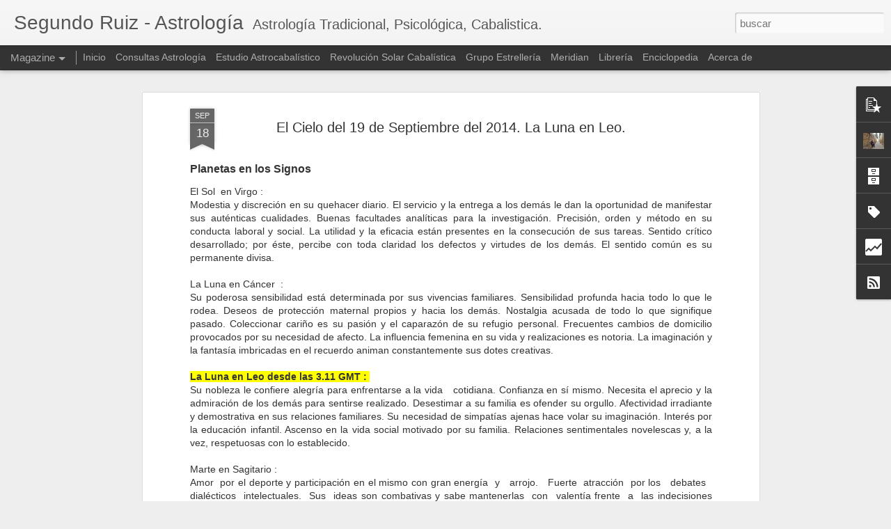

--- FILE ---
content_type: text/html; charset=UTF-8
request_url: https://www.segundoruiz.com/b/stats?style=BLACK_TRANSPARENT&timeRange=ALL_TIME&token=APq4FmCyiWmjVq_aQ5vIYr1a4ghtk8i7XLMf578oil3xurB1X9MDCYA7bMSusZdkAYhshY3dgoFX0WWnfuW_Ms6GC9ElPo9_xQ&v=0&action=initial&widgetId=Stats1&responseType=js
body_size: -56
content:
{"total":25253428,"sparklineOptions":{"backgroundColor":{"fillOpacity":0.1,"fill":"#000000"},"series":[{"areaOpacity":0.3,"color":"#202020"}]},"sparklineData":[[0,35],[1,38],[2,100],[3,35],[4,35],[5,37],[6,42],[7,51],[8,42],[9,46],[10,44],[11,28],[12,37],[13,44],[14,49],[15,45],[16,54],[17,42],[18,52],[19,58],[20,58],[21,54],[22,54],[23,50],[24,62],[25,56],[26,61],[27,56],[28,55],[29,4]],"nextTickMs":29508}

--- FILE ---
content_type: text/html; charset=UTF-8
request_url: https://www.segundoruiz.com/b/stats?style=BLACK_TRANSPARENT&timeRange=ALL_TIME&token=APq4FmCzoeU9hB7Cd6tFL3CLQBwjsrlmc3FouqIpX_NvTw7v2iv9M3TPT1iTqPtXKFJcTu27bL6KZxi9dlL50mmZfwxI3GUvUg&v=0&action=initial&widgetId=Stats1&responseType=js
body_size: 17
content:
{"total":25253428,"sparklineOptions":{"backgroundColor":{"fillOpacity":0.1,"fill":"#000000"},"series":[{"areaOpacity":0.3,"color":"#202020"}]},"sparklineData":[[0,35],[1,38],[2,100],[3,35],[4,35],[5,37],[6,42],[7,51],[8,42],[9,46],[10,44],[11,28],[12,37],[13,44],[14,49],[15,45],[16,54],[17,42],[18,52],[19,58],[20,58],[21,54],[22,54],[23,50],[24,62],[25,56],[26,61],[27,56],[28,55],[29,4]],"nextTickMs":29508}

--- FILE ---
content_type: text/javascript; charset=UTF-8
request_url: https://www.segundoruiz.com/?v=0&action=initial&widgetId=Stats1&responseType=js&xssi_token=AOuZoY4lrRB_UnUhAysgvg7AkSTUEsw-IA%3A1768700109224
body_size: 52
content:
try {
_WidgetManager._HandleControllerResult('Stats1', 'initial',{'title': 'Vistas de p\xe1gina en total', 'showGraphicalCounter': false, 'showAnimatedCounter': false, 'showSparkline': false, 'statsUrl': '//www.segundoruiz.com/b/stats?style\x3dBLACK_TRANSPARENT\x26timeRange\x3dALL_TIME\x26token\x3dAPq4FmCyiWmjVq_aQ5vIYr1a4ghtk8i7XLMf578oil3xurB1X9MDCYA7bMSusZdkAYhshY3dgoFX0WWnfuW_Ms6GC9ElPo9_xQ'});
} catch (e) {
  if (typeof log != 'undefined') {
    log('HandleControllerResult failed: ' + e);
  }
}


--- FILE ---
content_type: text/javascript; charset=UTF-8
request_url: https://www.segundoruiz.com/?v=0&action=initial&widgetId=Stats1&responseType=js&xssi_token=AOuZoY4lrRB_UnUhAysgvg7AkSTUEsw-IA%3A1768700109224
body_size: 48
content:
try {
_WidgetManager._HandleControllerResult('Stats1', 'initial',{'title': 'Vistas de p\xe1gina en total', 'showGraphicalCounter': false, 'showAnimatedCounter': false, 'showSparkline': false, 'statsUrl': '//www.segundoruiz.com/b/stats?style\x3dBLACK_TRANSPARENT\x26timeRange\x3dALL_TIME\x26token\x3dAPq4FmCzoeU9hB7Cd6tFL3CLQBwjsrlmc3FouqIpX_NvTw7v2iv9M3TPT1iTqPtXKFJcTu27bL6KZxi9dlL50mmZfwxI3GUvUg'});
} catch (e) {
  if (typeof log != 'undefined') {
    log('HandleControllerResult failed: ' + e);
  }
}


--- FILE ---
content_type: text/javascript; charset=UTF-8
request_url: https://www.segundoruiz.com/?v=0&action=initial&widgetId=PopularPosts1&responseType=js&xssi_token=AOuZoY4lrRB_UnUhAysgvg7AkSTUEsw-IA%3A1768700109224
body_size: 578
content:
try {
_WidgetManager._HandleControllerResult('PopularPosts1', 'initial',{'title': '', 'showSnippets': true, 'showThumbnails': true, 'thumbnailSize': 72, 'showAuthor': false, 'showDate': false, 'posts': [{'id': '8230163486524391968', 'title': 'El Parte del Infortunio.', 'href': 'https://www.segundoruiz.com/2012/08/el-parte-del-infortunio.html', 'snippet': ' \xa0 Uno  de los Partes Ar\xe1bigos, el m\xe1s conocido y usado despu\xe9s del Parte de  la Fortuna. Es un punto en la carta natal que favorece la mala...', 'thumbnail': 'https://blogger.googleusercontent.com/img/b/R29vZ2xl/AVvXsEia544ZjklW2tG3ztz5XvFKO06EsVPXMujb5pW0fsEZ2Eotrnsh2JA21jx2cTysUtihasXf3vEcZ5YdzCBI3DV1IVm_swWVlRyuj3SdJ45gRPvm9gLNKc54pgvbAPQJlIpOnC0nAHC7g8c/s72-c/infortuniodealejandroortiz.jpg', 'featuredImage': 'https://blogger.googleusercontent.com/img/b/R29vZ2xl/AVvXsEia544ZjklW2tG3ztz5XvFKO06EsVPXMujb5pW0fsEZ2Eotrnsh2JA21jx2cTysUtihasXf3vEcZ5YdzCBI3DV1IVm_swWVlRyuj3SdJ45gRPvm9gLNKc54pgvbAPQJlIpOnC0nAHC7g8c/s640/infortuniodealejandroortiz.jpg'}, {'id': '7510146904899367922', 'title': 'La Muerte en la Carta Natal', 'href': 'https://www.segundoruiz.com/2010/07/la-muerte.html', 'snippet': ' \xa0\xa0 La duraci\xf3n de la vida, al igual que todo lo que se refiere a la salud, es un asunto que debe ser estudiado teniendo en cuenta todo el c...', 'thumbnail': 'https://blogger.googleusercontent.com/img/b/R29vZ2xl/AVvXsEgK846eGk20C_jrymtsFlxktJDyY0rPwqi-JGF0GiPKgewnYHFdThtKLkolMxPqPgEgdNSGTo_Ik7a37TsaJRvMSAz4R_FOecM0n8mKsKFuOnGQVd61BBUWV4AB0ONtEiN31lQ0rLW_VcM/s72-c/Kennedy.jpg', 'featuredImage': 'https://blogger.googleusercontent.com/img/b/R29vZ2xl/AVvXsEgK846eGk20C_jrymtsFlxktJDyY0rPwqi-JGF0GiPKgewnYHFdThtKLkolMxPqPgEgdNSGTo_Ik7a37TsaJRvMSAz4R_FOecM0n8mKsKFuOnGQVd61BBUWV4AB0ONtEiN31lQ0rLW_VcM/s1600/Kennedy.jpg'}]});
} catch (e) {
  if (typeof log != 'undefined') {
    log('HandleControllerResult failed: ' + e);
  }
}


--- FILE ---
content_type: text/javascript; charset=UTF-8
request_url: https://www.segundoruiz.com/?v=0&action=initial&widgetId=Profile1&responseType=js&xssi_token=AOuZoY4lrRB_UnUhAysgvg7AkSTUEsw-IA%3A1768700109224
body_size: 257
content:
try {
_WidgetManager._HandleControllerResult('Profile1', 'initial',{'title': 'Datos personales', 'team': false, 'showlocation': false, 'occupation': '', 'showoccupation': false, 'aboutme': '', 'showaboutme': true, 'displayname': 'Segundo Ruiz', 'profileLogo': '//www.blogger.com/img/logo-16.png', 'hasgoogleprofile': false, 'userUrl': 'https://www.blogger.com/profile/06653103153652815682', 'photo': {'url': '//blogger.googleusercontent.com/img/b/R29vZ2xl/AVvXsEiFlZ9YtZJTDN48GWy_k6Ry10nBAcrEDP8u6Ku1ywH57WhpB3BKhz083SngDM5u-Tf0n9pAMgDw2YVF_6DPv9C-cmGXM36HhJxdR4i7lsxPbxwGp9HXSE8NTgqvd0ZUAeEKdOlVhykJvgafp-mEawMfwQ7-JF2XVPEiLMjbnnt7e2vJUcg/s220/20191031_144150.jpg', 'width': 80, 'height': 60, 'alt': 'Mi foto'}, 'viewProfileMsg': 'Ver todo mi perfil', 'isDisplayable': true});
} catch (e) {
  if (typeof log != 'undefined') {
    log('HandleControllerResult failed: ' + e);
  }
}
